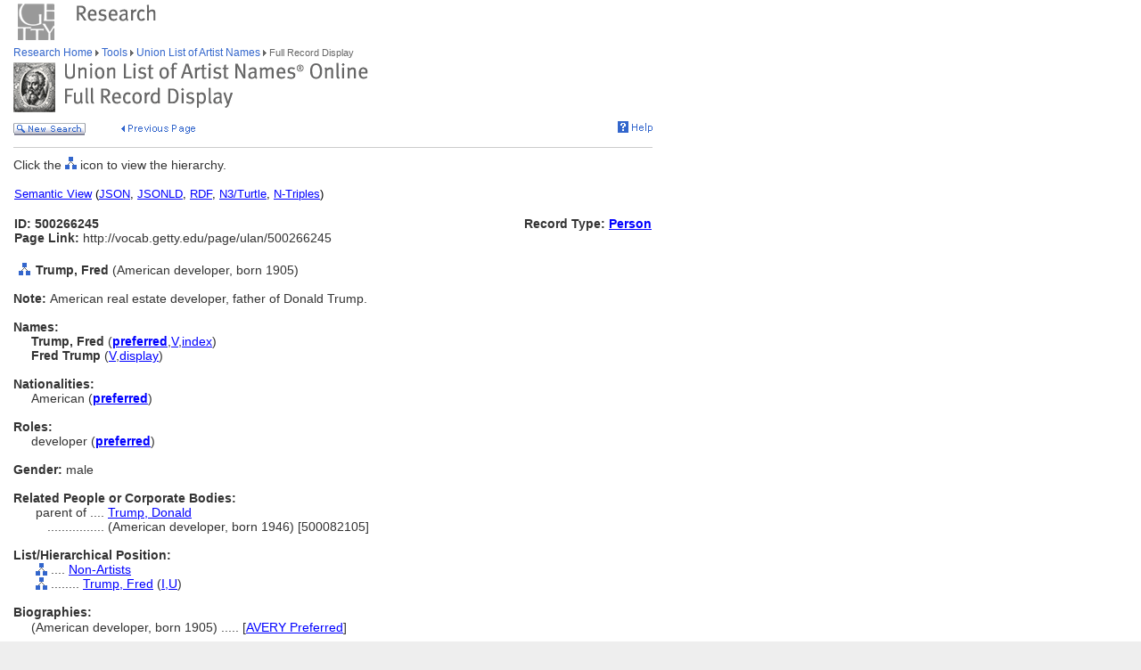

--- FILE ---
content_type: text/html;charset=utf-8
request_url: https://www.getty.edu/vow/ULANFullDisplay?find=&role=&nation=&subjectid=500266245
body_size: 21483
content:



<HTML>
<HEAD>

<TITLE>ULAN Full Record Display (Getty Research)</TITLE>
<meta http-equiv="content-type" content="text/html; charset=utf-8">

<!-- Google Tag Manager -->
<script>(function(w,d,s,l,i){w[l]=w[l]||[];w[l].push({'gtm.start':
new Date().getTime(),event:'gtm.js'});var f=d.getElementsByTagName(s)[0],
j=d.createElement(s),dl=l!='dataLayer'?'&l='+l:'';j.async=true;j.src=
'https://www.googletagmanager.com/gtm.js?id='+i+dl;f.parentNode.insertBefore(j,f);
})(window,document,'script','dataLayer','GTM-NRDC63K');</script>
<!-- End Google Tag Manager -->

<SCRIPT LANGUAGE="JavaScript">
<!--

        rollImage = new Array()

        rollImage[0] = new Image(9,7);
        rollImage[0].src= "/global/images/resrch_blank.gif";

        rollImage[1] = new Image(9,7);
        rollImage[1].src = "/global/images/resrch_arrow.gif";

        rollImage[2] = new Image(9,7);
        rollImage[2].src = "/global/images/resrch_arrow_up.gif";

        rollImage[3] = new Image(9,50);
        rollImage[3].src = "/global/images/resrch_arrow_top.gif";

        rollImage[4] = new Image(9,50);
        rollImage[4].src = "/global/images/resrch_blank_top.gif";

// pops up the code lookup window
function code_lookup(anchor,flag)
{
    win = window.open('..//research/tools/vocabularies/ulan/ULANCodeLookup.html' +
                      '?flag=' + escape(flag) + '#' + anchor,'',
          'innerwidth=600,width=600,innerheight=280,height=280,' +
          'scrollbars=1,toolbar=0,' +
          'location=0,directories=0,status=0,menubar=0,resizable=1');
    win.focus();
}

function help_popup(){
    win = window.open("//research/tools/vocabularies/ulan/help.html","help_popup",
                      "innerwidth=740,width=740,innerheight=500,height=500," +
                      "scrollbars=1,toolbar=0,location=0,directories=0," +
                      "status=0,menubar=1,resizable=1");
    win.focus();
}

function tooltip(text)
{
    window.status = unescape(text);
    return true;
}

function general_popup(URL,features) { // MCB may2008
    win = window.open(URL,"gen_popup",features);
    win.focus();
}

function image_popup(imgsrc,tombstone,features) { // MCB jan2010
	   var imgtaghtml =  "<img src='vow/" + imgsrc + "' border=0>"
	   tombstone = "<p>"+tombstone+"</p>";
	   win = window.open( "", "img_popup", features); 
	   win.document.write("<html><body>");
	   win.document.write(imgtaghtml);
	   win.document.write(tombstone);
       win.document.write("</body></html>");
/*
       var iWidth = (NS)?window.innerWidth:document.body.clientWidth;  // declase NS global var if not already available
       var iHeight = (NS)?window.innerHeight:document.body.clientHeight; 
       var iWidth = document.images[0].width - iWidth; 
       var iHeight = document.images[0].height - iHeight; 
       win.resizeBy(iWidth, iHeight); 
 */
       win.focus(); 
}; 
// -->


</SCRIPT>

<SCRIPT SRC="/global/jscript/global.js"></SCRIPT>
<style>a {text-decoration-line:underline; text-decoration-color:blue; color:blue} a:visited {color:purple}</style>
</HEAD>

<BODY BGCOLOR="#FFFFFF" MARGINHEIGHT="0" MARGINWIDTH="0" TOPMARGIN="0" LEFTMARGIN="0" LINK="#3366CC" ALINK="#663399" VLINK="#663399">

<!-- Google Tag Manager (noscript) -->
<noscript><iframe src=https://www.googletagmanager.com/ns.html?id=GTM-NRDC63K
height="0" width="0" style="display:none;visibility:hidden"></iframe></noscript>
<!-- End Google Tag Manager (noscript) -->

<div style="width:100%; background-color:white"><TABLE CELLSPACING="0" CELLPADDING="0" BORDER="0" WIDTH="758">
<tr><td><IMG SRC="/global/images/ghost.gif" ALT="" WIDTH="12" HEIGHT="1" BORDER="0"></td><td valign="top"><A HREF="/"><IMG SRC="/global/images/global_logo_new.gif" ALT="The Getty" WIDTH="50" HEIGHT="50" BORDER="0"></A><IMG SRC="/global/images/ghost.gif" ALT="" WIDTH="20" HEIGHT="50" BORDER="0"><IMG SRC="/global/images/global_header_research.gif" ALT="Research Institute" WIDTH="96" HEIGHT="20" BORDER="0" vspace="5" align="top"></td>
</TR>
<tr>
<TD><IMG SRC="/global/images/ghost.gif" ALT="" WIDTH="1" HEIGHT="1" BORDER="0"></td>
<td valign="top">
<!-- PRINT TABLE -->
<TABLE CELLSPACING="1" CELLPADDING="0" BORDER="0" WIDTH=100%>
<TR>
    <TD><IMG SRC="/global/images/ghost.gif" ALT="" WIDTH="20" HEIGHT="1" BORDER="0"></TD>
    <TD><IMG SRC="/global/images/ghost.gif" ALT="" WIDTH="25" HEIGHT="1" BORDER="0"></TD>
    <TD><IMG SRC="/global/images/ghost.gif" ALT="" WIDTH="50" HEIGHT="1" BORDER="0"></TD>
    <TD><IMG SRC="/global/images/ghost.gif" ALT="" WIDTH="275" HEIGHT="1" BORDER="0"></TD>
    <TD><IMG SRC="/global/images/ghost.gif" ALT="" WIDTH="200" HEIGHT="1" BORDER="0"></TD>
    <td><IMG SRC="/global/images/ghost.gif" ALT="" WIDTH="20" HEIGHT="1" BORDER="0"></td>
</TR>

<!-- start breadcrumbs -->
<TR>
	<TD VALIGN="top" colspan="5"><A HREF="/research/" CLASS="nav">Research Home </A>
	<img src="/global/images/global_arrow.gif" width="4" height="7" border="0" alt=""><A HREF="/research/tools/" CLASS="nav"> Tools </A><img src="/global/images/global_arrow.gif" width="4" height="7" border="0" alt=""><A HREF="/research/tools/vocabularies/ulan/" CLASS="nav"> Union List of Artist Names </A><img src="/global/images/global_arrow.gif" width="4" height="7" border="0" alt=""><SPAN CLASS="nav_on"> Full Record Display <br></SPAN>
	</TD>
	<TD><IMG SRC="/global/images/ghost.gif" ALT="" WIDTH="1" HEIGHT="1" BORDER="0"></TD>
</TR>
<!-- end breadcrumbs -->
<tr>
	<td colspan="5"><IMG SRC="/global/images/ghost.gif" ALT="" WIDTH="1" HEIGHT="3" BORDER="0"></td>
	<TD><IMG SRC="/global/images/ghost.gif" ALT="" WIDTH="1" HEIGHT="1" BORDER="0"></TD>
</tr>
<TR>
	<TD VALIGN="top" colspan="5"><img src="/research/tools/vocabularies/images/header_ulan_record_display.gif" alt="Union List of Artist Names Full Record Display" width="398" height="56" border="0"></TD>
	<TD><IMG SRC="/global/images/ghost.gif" ALT="" WIDTH="1" HEIGHT="1" BORDER="0"></TD>
</TR>
<tr>
	<td colspan="5"><IMG SRC="/global/images/ghost.gif" ALT="" WIDTH="1" HEIGHT="10" BORDER="0"></td>
	<TD><IMG SRC="/global/images/ghost.gif" ALT="" WIDTH="1" HEIGHT="1" BORDER="0"></TD>
</tr>
<tr>
	<td valign="top" colspan="4"><A href="/research/tools/vocabularies/ulan/?find=&role=&nation=&page=1"><img src="/global/images/global_new_search.gif" alt="New Search" width="81" height="14" border="0"></A>
        <IMG SRC="/global/images/ghost.gif" WIDTH=30 HEIGHT=1>
        <A HREF="javascript:history.back()"><IMG SRC="/research/tools/vocabularies/images/previous_page.gif" WIDTH=90 HEIGHT=14 BORDER=0 ALT="Previous Page"></A></td>
	<td valign="top" align="right"><A HREF="javascript:help_popup()"><img src="/global/images/global_help.gif" alt="Help" width="39" height="13" border="0"></A></td>
</tr>

<tr>
	<td colspan="5"><IMG SRC="/global/images/ghost.gif" ALT="" WIDTH="1" HEIGHT="10" BORDER="0"></td>
	<TD><IMG SRC="/global/images/ghost.gif" ALT="" WIDTH="1" HEIGHT="1" BORDER="0"></TD>
</tr>
<tr>
	<td colspan="5" bgcolor="#cccccc"><IMG SRC="/global/images/ghost.gif" ALT="" WIDTH="1" HEIGHT="1" BORDER="0"></td>
	<TD><IMG SRC="/global/images/ghost.gif" ALT="" WIDTH="1" HEIGHT="1" BORDER="0"></TD>
</tr>
<tr>
	<td colspan="5"><IMG SRC="/global/images/ghost.gif" ALT="" WIDTH="1" HEIGHT="10" BORDER="0"></td>
	<TD><IMG SRC="/global/images/ghost.gif" ALT="" WIDTH="1" HEIGHT="1" BORDER="0"></TD>
</tr>
<TR>
        <TD COLSPAN=5><SPAN CLASS=page>Click the <IMG SRC='/global/images/global_hierarchy.gif' WIDTH=13 HEIGHT=14> icon to view the hierarchy.<BR>&nbsp;</SPAN></TD>
</TR>

<tr><td colspan="5"><table width="100%"><tr><td colspan="3" style="vertical-align:bottom;font-family:arial;font-size:13" align="left"><A HREF="https://vocab.getty.edu/ulan/500266245"><u>Semantic View</u></A>&nbsp;(<A HREF="https://vocab.getty.edu/ulan/500266245.json"><u>JSON</u></A>,&nbsp;<A HREF="https://vocab.getty.edu/ulan/500266245.jsonld"><u>JSONLD</u></A>,&nbsp;<A HREF="https://vocab.getty.edu/ulan/500266245.rdf"><u>RDF</u></A>,&nbsp;<A HREF="https://vocab.getty.edu/ulan/500266245.ttl"><u>N3/Turtle</u></A>,&nbsp;<A HREF="https://vocab.getty.edu/ulan/500266245.nt"><u>N-Triples</u></A>)</td></tr><TR>
<tr><TD COLSPAN=3 NOWRAP><SPAN CLASS=page><BR><B>ID: 500266245</B><BR><B>Page Link:</B> http://vocab.getty.edu/page/ulan/500266245</SPAN><BR>&nbsp;</TD>
<TD COLSPAN=2 ALIGN=RIGHT VALIGN=TOP><SPAN CLASS=page><BR><B>Record Type: <A HREF="javascript:code_lookup('record_type','RTP')">Person</A></B></TD>
</TR></table></td></tr>
<TR>
<TD VALIGN=TOP ALIGN=CENTER><A HREF="ULANHierarchy?find=&role=&nation=&page=1&subjectid=500266245"><IMG SRC="/global/images/global_hierarchy.gif" WIDTH=13 HEIGHT=14 BORDER=0></A></TD>
<TD COLSPAN=5 VALIGN=BOTTOM><SPAN CLASS=page><B>Trump, Fred </B>(American developer, born 1905)
</SPAN></TD></TR>
<TR>
<TD COLSPAN=5><SPAN CLASS=page><BR><B>Note: </B>American real estate developer, father of Donald Trump.</SPAN></TD></TR>
<TR>
<TD COLSPAN=5>
<TABLE CELLSPACING=1 CELLPADDING=0 BORDER=0><TR><TD COLSPAN=2><SPAN CLASS=page><BR><B>Names:</B></SPAN></TD></TR>
<TR>
<TD><IMG SRC="/research/tools/vocabularies/images/ghost.gif" WIDTH=20 HEIGHT=1></TD>
<TD VALIGN=TOP NOWRAP><SPAN CLASS=page><B>Trump, Fred </B><NOBR>(<A HREF="javascript:code_lookup('preferred','')" onMouseOver="return tooltip('Preferred Name')" onMouseOut="return tooltip('')"><B>preferred</B></A>,<A HREF="javascript:code_lookup('vernacular','VV')" onMouseOver="return tooltip('Vernacular flag: Vernacular')" onMouseOut="return tooltip('')">V</A>,<A HREF="javascript:code_lookup('display','DI')" onMouseOver="return tooltip('Index Name')" onMouseOut="return tooltip('')">index</A>)</NOBR></SPAN></TD>
</TR>
<TR>
<TD><IMG SRC="/research/tools/vocabularies/images/ghost.gif" WIDTH=20 HEIGHT=1></TD>
<TD VALIGN=TOP NOWRAP><SPAN CLASS=page><B>Fred Trump </B><NOBR>(<A HREF="javascript:code_lookup('vernacular','VV')" onMouseOver="return tooltip('Vernacular flag: Vernacular')" onMouseOut="return tooltip('')">V</A>,<A HREF="javascript:code_lookup('display','DD')" onMouseOver="return tooltip('Display Name')" onMouseOut="return tooltip('')">display</A>)</NOBR></SPAN></TD>
</TR>
</TABLE></TD></TR>
<TR>
<TD COLSPAN=5>
<TABLE CELLSPACING=1 CELLPADDING=0 BORDER=0><TR><TD COLSPAN=2><SPAN CLASS=page><BR><B>Nationalities:</B></SPAN></TD></TR>
<TR>
<TD><IMG SRC="/research/tools/vocabularies/images/ghost.gif" WIDTH=20 HEIGHT=1></TD>
<TD VALIGN=TOP NOWRAP><SPAN CLASS=page>American (<A HREF="javascript:code_lookup('preferred_nation','')" onMouseOver="return tooltip('Preferred Nationality')" onMouseOut="return tooltip('')"><B>preferred</B></A>)</SPAN></TD></TR>
</TABLE></TD></TR>
<TR>
<TD COLSPAN=5>
<TABLE CELLSPACING=1 CELLPADDING=0 BORDER=0><TR><TD COLSPAN=2><SPAN CLASS=page><BR><B>Roles:</B></SPAN></TD></TR>
<TR>
<TD><IMG SRC="/research/tools/vocabularies/images/ghost.gif" WIDTH=20 HEIGHT=1></TD>
<TD VALIGN=TOP NOWRAP><SPAN CLASS=page>developer (<A HREF="javascript:code_lookup('preferred_role','')" onMouseOver="return tooltip('Preferred Role')" onMouseOut="return tooltip('')"><B>preferred</B></A>)</SPAN></TD>
</TR>
</TABLE></TD></TR>
<TR>
<TD COLSPAN=5>
<TABLE CELLSPACING=1 CELLPADDING=0 BORDER=0><TR><TD COLSPAN=2><SPAN CLASS=page><BR><B>Gender:</B> male</SPAN></TD></TR>
</TABLE></TD></TR>
<TR><TD
<TD COLSPAN=5><SPAN CLASS=page><BR><B>Related People or Corporate Bodies:</B></SPAN></TD></TR>
<TR>
<TD></TD>
<TD COLSPAN=4><TABLE CELLSPACING=1 CELLPADDING=0 BORDER=0><TR>
<TD NOWRAP ALIGN=right><SPAN CLASS=page>parent of ....&nbsp;</SPAN></TD>
<TD><SPAN CLASS=page><A HREF="ULANFullDisplay?find=&role=&nation=&page=1&subjectid=500082105">Trump, Donald</A>&nbsp;&nbsp;</SPAN></TD></TR>
<TR><TD ALIGN=RIGHT><SPAN CLASS=page>................&nbsp;</SPAN></TD>
<TD><SPAN CLASS=page>(American developer, born 1946) [500082105]</SPAN></TD>
</TR>
</TABLE>
</TD></TR>
<TR>
<TD COLSPAN=5><SPAN CLASS=page><BR><B>List/Hierarchical Position:</B></SPAN></TD></TR>
<TR>
<TD></TD>
<TD COLSPAN=4>
<TABLE CELLSPACING=1 CELLPADDING=0 BORDER=0>
<TR><TD><A HREF="ULANHierarchy?find=&role=&nation=&page=1&subjectid=500299802&letter=T"><IMG SRC="/global/images/global_hierarchy.gif" WIDTH=13 HEIGHT=14 BORDER=0></A></TD><TD><SPAN CLASS=page>&nbsp;....&nbsp;</SPAN></TD>
<TD><SPAN CLASS=page><A HREF="ULANFullDisplay?find=&role=&nation=&page=1&subjectid=500299802">Non-Artists</A> </SPAN></TD></TR></TABLE>
<TABLE CELLSPACING=1 CELLPADDING=0 BORDER=0>
<TR><TD><A HREF="ULANHierarchy?find=&role=&nation=&page=1&subjectid=500266245&letter=T"><IMG SRC="/global/images/global_hierarchy.gif" WIDTH=13 HEIGHT=14 BORDER=0></A></TD><TD><SPAN CLASS=page>&nbsp;........&nbsp;</SPAN></TD>
<TD><SPAN CLASS=page><A HREF="ULANFullDisplay?find=&role=&nation=&page=1&subjectid=500266245">Trump, Fred</A> (<A HREF="javascript:code_lookup('type_hier_rel','TI')" onMouseOver="return tooltip('Hierarchy Relationship Type: Instance-BTI')" onMouseOut="return tooltip('')">I,<A HREF="javascript:code_lookup('hierarchy_historical','HHU')" onMouseOver='return tooltip("Hierarchical Historical flag: Unknown")' onMouseOut="return tooltip('')">U</A>) </SPAN></TD></TR></TABLE>
</TD></TR>
<TR>
<TD COLSPAN=5><TABLE CELLPADDING=0 CELLSPACING=1 BORDER=0>
<TR><TD><IMG SRC="/research/tools/vocabularies/images/ghost.gif" WIDTH=20 HEIGHT=1></TD>
<SPAN CLASS=page><BR><B>Biographies:</B></SPAN></TD></TR>
<TR>
<TD></TD>
<TD><SPAN CLASS=page>(American developer, born 1905) ..... [<A HREF="ULANContributor?find=&role=&nation=&page=1&contribid=2500000008" onMouseOver='return tooltip("Contributor: Avery Index to Architectural Periodicals, Columbia University (New York, New York)-Preferred")' onMouseOut="return tooltip('')">AVERY Preferred</A>]<BR>
</SPAN></TD></TR></TABLE>
</TD></TR>
<TR>
<TD COLSPAN=5>
<TABLE CELLSPACING=1 CELLPADDING=0 BORDER=0><TR><TD COLSPAN=2><SPAN CLASS=page><BR><B>Additional Names:</B></SPAN></TD></TR>
</TABLE></TD></TR>
<TR>
<TD COLSPAN=5><SPAN CLASS=page><BR><B>Sources and Contributors:</B></SPAN></TD></TR>
<TR>
<TD></TD>
<TD COLSPAN=4><TABLE CELLSPACING=1 CELLPADDING=0 BORDER=0>
</TABLE>
<TABLE CELLPADDING=0 CELLSPACING=1 BORDER=0>
<TR>
<TD ALIGN=LEFT VALIGN=TOP NOWRAP><SPAN CLASS=page>Fred Trump ........&nbsp;</SPAN></TD><TD VALIGN=BOTTOM><SPAN CLASS=page>[<A HREF="ULANContributor?find=&role=&nation=&page=1&contribid=2500000008" onMouseOver='return tooltip("Contributor: Avery Index to Architectural Periodicals, Columbia University (New York, New York)")' onMouseOut="return tooltip('')">AVERY</A>, <A HREF="ULANContributor?find=&role=&nation=&page=1&contribid=2500000013" onMouseOver='return tooltip("Contributor: Getty Vocabulary Program")' onMouseOut="return tooltip('')">VP</A>]</SPAN></TD></TR>
<TR>
<TD VALIGN=TOP ALIGN=RIGHT><SPAN CLASS=page>
......................&nbsp;</SPAN></TD>
<TD><SPAN CLASS=page><A HREF="ULANSource?find=&role=&nation=&page=1&sourceid=2100039894">Getty Vocabulary Program rules</A> </TABLE>
<TABLE CELLPADDING=0 CELLSPACING=1 BORDER=0>
<TR>
<TD ALIGN=LEFT VALIGN=TOP NOWRAP><SPAN CLASS=page>Trump, Fred ........&nbsp;</SPAN></TD><TD VALIGN=BOTTOM><SPAN CLASS=page>[<A HREF="ULANContributor?find=&role=&nation=&page=1&contribid=2500000008" onMouseOver='return tooltip("Contributor: Avery Index to Architectural Periodicals, Columbia University (New York, New York)-Preferred")' onMouseOut="return tooltip('')">AVERY Preferred</A>]</SPAN></TD></TR>
<TR>
<TD VALIGN=TOP ALIGN=RIGHT><SPAN CLASS=page>
........................&nbsp;</SPAN></TD>
<TD><SPAN CLASS=page><A HREF="ULANSource?find=&role=&nation=&page=1&sourceid=2100042658">Avery Authority files (1963-)</A> </TABLE><BR>
<TABLE CELLPADDING=0 CELLSPACING=1 BORDER=0>
<TR>
<TD ALIGN=RIGHT VALIGN=TOP NOWRAP><SPAN CLASS=page><B>Subject:</B> ........&nbsp;</SPAN></TD><TD><SPAN CLASS=page>[<A HREF='ULANContributor?find=&role=&nation=&page=1&contribid=2500000008' onMouseOver='return tooltip("Contributor: Avery Index to Architectural Periodicals, Columbia University (New York, New York)")' onMouseOut="return tooltip('')">AVERY</A>, <A HREF='ULANContributor?find=&role=&nation=&page=1&contribid=2500000256' onMouseOver='return tooltip("Contributor: Gallery Systems (New York, New York)")' onMouseOut="return tooltip('')">Gallery Systems</A>, <A HREF='ULANContributor?find=&role=&nation=&page=1&contribid=2500000013' onMouseOver='return tooltip("Contributor: Getty Vocabulary Program")' onMouseOut="return tooltip('')">VP</A>]</SPAN></TD></TR>
<TR><TD ALIGN=RIGHT VALIGN=TOP NOWRAP><SPAN CLASS=page>
....................&nbsp;</SPAN></TD>
<TD><SPAN CLASS=page><A HREF="ULANSource?find=&role=&nation=&page=1&sourceid=2100156593">Gallery Systems (2000-)</A> LOC ID: n00089927<TR>
<TD ALIGN=RIGHT VALIGN=TOP NOWRAP><SPAN CLASS=page>....................&nbsp;</SPAN></TD>
<TD><SPAN CLASS=page><A HREF="ULANSource?find=&role=&nation=&page=1&sourceid=2100153925">LCNAF Library of Congress Name Authority File  [n.d.]</A> <TR>
<TD ALIGN=RIGHT VALIGN=TOP NOWRAP><SPAN CLASS=page>....................&nbsp;</SPAN></TD>
<TD><SPAN CLASS=page><A HREF="ULANSource?find=&role=&nation=&page=1&sourceid=2100186163">Library of Congress Authorities data (n.d.)</A> LOC ID: n00089927</TABLE>
<TABLE CELLSPACING=1 CELLPADDING=0 BORDER=0>
<TR><TD><SPAN CLASS=page>&nbsp;</SPAN></TD></TR>
<TR><TD NOWRAP VALIGN=TOP><SPAN CLASS=page><B>Note:</B></SPAN></TD></TR>
<TR><TD><SPAN CLASS=page>English</SPAN></TD><TD ALIGN=RIGHT VALIGN=TOP><SPAN CLASS=page> ..........&nbsp;</SPAN></TD><TD><SPAN CLASS=page>[<A HREF='ULANContributor?find=&role=&nation=&page=1&contribid=2500000008' onMouseOver='return tooltip("Contributor: Avery Index to Architectural Periodicals, Columbia University (New York, New York)")' onMouseOut="return tooltip('')">AVERY</A>]</SPAN></TD></TR>
<TR>
<TD></TD><TD ALIGN=RIGHT VALIGN=TOP><SPAN CLASS=page> ..........&nbsp;</SPAN></TD><TD><SPAN CLASS=page><A HREF="ULANSource?find=&role=&nation=&page=1&sourceid=2100153925">LCNAF Library of Congress Name Authority File  [n.d.]</A> </SPAN></TD></TR>
</TABLE>


<tr>
	<td colspan="5"><IMG SRC="/global/images/ghost.gif" ALT="" WIDTH="1" HEIGHT="10" BORDER="0"></td>
</tr>
<tr>
	<td colspan="5" bgcolor="#cccccc"><IMG SRC="/global/images/ghost.gif" ALT="" WIDTH="1" HEIGHT="1" BORDER="0"></td>
	<TD><IMG SRC="/global/images/ghost.gif" ALT="" WIDTH="1" HEIGHT="1" BORDER="0"></TD>
</tr>
<tr>
	<td colspan="5"><IMG SRC="/global/images/ghost.gif" ALT="" WIDTH="1" HEIGHT="10" BORDER="0"></td>
	<TD><IMG SRC="/global/images/ghost.gif" ALT="" WIDTH="1" HEIGHT="1" BORDER="0"></TD>
</tr>
<tr>
	<td valign="top" colspan="4"><A href="/research/tools/vocabularies/ulan/?find=&role=&nation=&page=1"><img src="/global/images/global_new_search.gif" alt="New Search" width="81" height="14" border="0"></A></td>
</tr>
</TABLE>
<!-- END PRINT -->
<TABLE>
<TR>
			   <TD VALIGN="top" colspan="3"><IMG SRC="/global/images/ghost.gif" WIDTH="1" HEIGHT="24" BORDER="0" ALT=""><BR>
				<SCRIPT LANGUAGE"JavaScript">
document.write('<A href="' + document.location.href + '#top">');
                                </SCRIPT>
                                <IMG SRC="/global/images/global_back_to_top.gif" ALT="Back to Top" WIDTH="76" HEIGHT="11" BORDER="0"></A></TD>
				<TD><IMG SRC="/global/images/ghost.gif" WIDTH="1" HEIGHT="35" BORDER="0" ALT=""></TD>
				<td><IMG SRC="/global/images/ghost.gif" ALT="" WIDTH="1" HEIGHT="1" BORDER="0"></td>
				<TD><IMG SRC="/global/images/ghost.gif" ALT="" WIDTH="1" HEIGHT="1" BORDER="0"></TD>
			</TR>
			<TR>
			   <TD colspan="5"><IMG SRC="/global/images/ghost.gif" WIDTH="1" HEIGHT="50" BORDER="0" ALT=""><br>
<!-- start print page area -->
							<A HREF="/pf/PF"><IMG SRC="/global/images/global_print.gif" ALT="Printer Friendly Version" WIDTH="145" HEIGHT="11" BORDER="0"></A><br>
							<IMG SRC="/global/images/ghost.gif" WIDTH="1" HEIGHT="20" BORDER="0" ALT=""><BR>

				</TD>
				<TD><IMG SRC="/global/images/ghost.gif" ALT="" WIDTH="1" HEIGHT="1" BORDER="0"></TD>
			</TR>
			<TR>
				<TD VALIGN="top" colspan="5">
<!-- start getty identifier -->
							<TABLE CELLPADDING="0" ALIGN="left" CELLSPACING="0" BORDER="0" WIDTH="294">
							<TR>
								<TD ROWSPAN="2" VALIGN="top" WIDTH="38"><IMG SRC="/global/images/home_footer_logo.gif" WIDTH="32" HEIGHT="33" BORDER="0" ALT="The J. Paul Getty Trust" HSPACE="0"></TD>
								<TD VALIGN="bottom" WIDTH="256"><IMG SRC="/global/images/ghost.gif" WIDTH="256" HEIGHT="14" BORDER="0" ALT=""><BR><SPAN CLASS="nav_on">The J. Paul Getty Trust</SPAN><BR>
								<IMG SRC="/global/images/ghost.gif" WIDTH="20" HEIGHT="2" BORDER="0" ALT=""></TD>
							</TR>
							<TR>
								<TD VALIGN="top"><IMG SRC="/global/images/ghost.gif" WIDTH="20" HEIGHT="12" BORDER="0" ALT=""><BR>
								<DIV CLASS="nav"><A HREF="/legal/copyright.html">&#169; 2004 J. Paul Getty Trust<BR>
										Terms of Use</A>&nbsp;/&nbsp;<A HREF="/legal/privacy.html">Privacy Policy</A>&nbsp;/&nbsp;<A HREF="/about/contact_us.html">Contact Us</A></DIV><P>&nbsp;</P>
										</TD>
							</TR>
							</TABLE>
<!-- end getty identifier -->
				</TD>
				<TD><IMG SRC="/global/images/ghost.gif" ALT="" WIDTH="1" HEIGHT="1" BORDER="0"></TD>
			</TR>

</TABLE>

</td></tr></table></div>
<!-- MPS Google Analytics, start -->
<script type="text/javascript">
	var gaJsHost = (("https:" == document.location.protocol) ? "https://ssl." : "http://www.");
	document.write(unescape("%3Cscript src='" + gaJsHost + "google-analytics.com/ga.js' type='text/javascript'%3E%3C/script%3E"));
</script>

<script type="text/javascript">
	try {
		var pageTracker = _gat._getTracker("UA-8087223-1");
		pageTracker._trackPageview();
	} catch(err) {}
</script>
<!-- MPS Google Analytics, end -->
</BODY>
</HTML>
